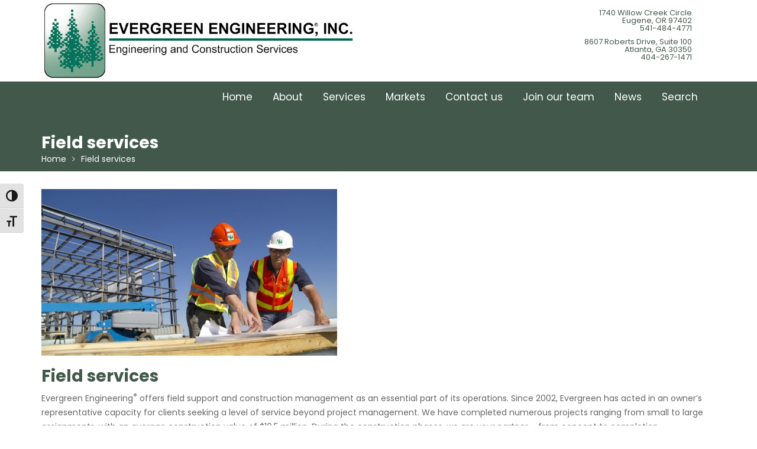

--- FILE ---
content_type: text/html; charset=UTF-8
request_url: https://evergreenengineering.com/field-services/
body_size: 13196
content:
<!DOCTYPE html><html lang="en-US">
        	<head>
<script type="text/javascript" src="https://www.incline9edge.com/js/67587.js"></script>
<noscript><img src="https://www.incline9edge.com/67587.png" alt="" style="display:none;" /></noscript>
<meta name="google-site-verification" content="pTz6XhYFyP9XQirTY96yCp-QHWQlrGVfGkVNTATZpCA" />
<!-- Global site tag (gtag.js) - Google Analytics -->
<script async src="https://www.googletagmanager.com/gtag/js?id=UA-52187821-1"></script>
<script>
  window.dataLayer = window.dataLayer || [];
  function gtag(){dataLayer.push(arguments);}
  gtag('js', new Date());

  gtag('config', 'UA-52187821-1');
</script>

		        <meta charset="UTF-8">
        <meta name="viewport" content="width=device-width, initial-scale=1">
        <link rel="profile" href="//gmpg.org/xfn/11">
        <meta name='robots' content='index, follow, max-image-preview:large, max-snippet:-1, max-video-preview:-1' />
	<style>img:is([sizes="auto" i], [sizes^="auto," i]) { contain-intrinsic-size: 3000px 1500px }</style>
	
	<!-- This site is optimized with the Yoast SEO plugin v26.3 - https://yoast.com/wordpress/plugins/seo/ -->
	<title>Field services &#187; Evergreen Engineering</title>
	<link rel="canonical" href="https://evergreenengineering.com/field-services/" />
	<meta property="og:locale" content="en_US" />
	<meta property="og:type" content="article" />
	<meta property="og:title" content="Field services &#187; Evergreen Engineering" />
	<meta property="og:description" content="Evergreen Engineering® offers field support services as an essential part of its operations. We specialize in boiler shut-downs and utility outages." />
	<meta property="og:url" content="https://evergreenengineering.com/field-services/" />
	<meta property="og:site_name" content="Evergreen Engineering" />
	<meta property="article:modified_time" content="2019-09-13T16:48:58+00:00" />
	<meta property="og:image" content="https://evergreenengineering.com/wp-content/uploads/2018/06/Construction-workers-with-our-logo-e1543883124454.jpg" />
	<meta property="og:image:width" content="500" />
	<meta property="og:image:height" content="282" />
	<meta property="og:image:type" content="image/jpeg" />
	<meta name="twitter:card" content="summary_large_image" />
	<meta name="twitter:label1" content="Est. reading time" />
	<meta name="twitter:data1" content="2 minutes" />
	<script type="application/ld+json" class="yoast-schema-graph">{"@context":"https://schema.org","@graph":[{"@type":"WebPage","@id":"https://evergreenengineering.com/field-services/","url":"https://evergreenengineering.com/field-services/","name":"Field services &#187; Evergreen Engineering","isPartOf":{"@id":"https://evergreenengineering.com/#website"},"primaryImageOfPage":{"@id":"https://evergreenengineering.com/field-services/#primaryimage"},"image":{"@id":"https://evergreenengineering.com/field-services/#primaryimage"},"thumbnailUrl":"https://evergreenengineering.com/wp-content/uploads/2018/06/Construction-workers-with-our-logo-e1543883124454.jpg","datePublished":"2018-04-24T09:24:34+00:00","dateModified":"2019-09-13T16:48:58+00:00","breadcrumb":{"@id":"https://evergreenengineering.com/field-services/#breadcrumb"},"inLanguage":"en-US","potentialAction":[{"@type":"ReadAction","target":["https://evergreenengineering.com/field-services/"]}]},{"@type":"ImageObject","inLanguage":"en-US","@id":"https://evergreenengineering.com/field-services/#primaryimage","url":"https://evergreenengineering.com/wp-content/uploads/2018/06/Construction-workers-with-our-logo-e1543883124454.jpg","contentUrl":"https://evergreenengineering.com/wp-content/uploads/2018/06/Construction-workers-with-our-logo-e1543883124454.jpg","width":500,"height":282,"caption":"EEI Field Services"},{"@type":"BreadcrumbList","@id":"https://evergreenengineering.com/field-services/#breadcrumb","itemListElement":[{"@type":"ListItem","position":1,"name":"Home","item":"https://evergreenengineering.com/"},{"@type":"ListItem","position":2,"name":"Field services"}]},{"@type":"WebSite","@id":"https://evergreenengineering.com/#website","url":"https://evergreenengineering.com/","name":"Evergreen Engineering","description":"","publisher":{"@id":"https://evergreenengineering.com/#organization"},"potentialAction":[{"@type":"SearchAction","target":{"@type":"EntryPoint","urlTemplate":"https://evergreenengineering.com/?s={search_term_string}"},"query-input":{"@type":"PropertyValueSpecification","valueRequired":true,"valueName":"search_term_string"}}],"inLanguage":"en-US"},{"@type":"Organization","@id":"https://evergreenengineering.com/#organization","name":"EVERGREEN ENGINEERING, INC.","url":"https://evergreenengineering.com/","logo":{"@type":"ImageObject","inLanguage":"en-US","@id":"https://evergreenengineering.com/#/schema/logo/image/","url":"","contentUrl":"","caption":"EVERGREEN ENGINEERING, INC."},"image":{"@id":"https://evergreenengineering.com/#/schema/logo/image/"},"sameAs":["http://www.linkedin.com/company/evergreen-engineering-inc"]}]}</script>
	<!-- / Yoast SEO plugin. -->


<link rel='dns-prefetch' href='//fonts.googleapis.com' />
<link rel="alternate" type="application/rss+xml" title="Evergreen Engineering &raquo; Feed" href="https://evergreenengineering.com/feed/" />
<link rel="alternate" type="application/rss+xml" title="Evergreen Engineering &raquo; Comments Feed" href="https://evergreenengineering.com/comments/feed/" />
<script type="text/javascript">
/* <![CDATA[ */
window._wpemojiSettings = {"baseUrl":"https:\/\/s.w.org\/images\/core\/emoji\/16.0.1\/72x72\/","ext":".png","svgUrl":"https:\/\/s.w.org\/images\/core\/emoji\/16.0.1\/svg\/","svgExt":".svg","source":{"concatemoji":"https:\/\/evergreenengineering.com\/wp-includes\/js\/wp-emoji-release.min.js?ver=6.8.3"}};
/*! This file is auto-generated */
!function(s,n){var o,i,e;function c(e){try{var t={supportTests:e,timestamp:(new Date).valueOf()};sessionStorage.setItem(o,JSON.stringify(t))}catch(e){}}function p(e,t,n){e.clearRect(0,0,e.canvas.width,e.canvas.height),e.fillText(t,0,0);var t=new Uint32Array(e.getImageData(0,0,e.canvas.width,e.canvas.height).data),a=(e.clearRect(0,0,e.canvas.width,e.canvas.height),e.fillText(n,0,0),new Uint32Array(e.getImageData(0,0,e.canvas.width,e.canvas.height).data));return t.every(function(e,t){return e===a[t]})}function u(e,t){e.clearRect(0,0,e.canvas.width,e.canvas.height),e.fillText(t,0,0);for(var n=e.getImageData(16,16,1,1),a=0;a<n.data.length;a++)if(0!==n.data[a])return!1;return!0}function f(e,t,n,a){switch(t){case"flag":return n(e,"\ud83c\udff3\ufe0f\u200d\u26a7\ufe0f","\ud83c\udff3\ufe0f\u200b\u26a7\ufe0f")?!1:!n(e,"\ud83c\udde8\ud83c\uddf6","\ud83c\udde8\u200b\ud83c\uddf6")&&!n(e,"\ud83c\udff4\udb40\udc67\udb40\udc62\udb40\udc65\udb40\udc6e\udb40\udc67\udb40\udc7f","\ud83c\udff4\u200b\udb40\udc67\u200b\udb40\udc62\u200b\udb40\udc65\u200b\udb40\udc6e\u200b\udb40\udc67\u200b\udb40\udc7f");case"emoji":return!a(e,"\ud83e\udedf")}return!1}function g(e,t,n,a){var r="undefined"!=typeof WorkerGlobalScope&&self instanceof WorkerGlobalScope?new OffscreenCanvas(300,150):s.createElement("canvas"),o=r.getContext("2d",{willReadFrequently:!0}),i=(o.textBaseline="top",o.font="600 32px Arial",{});return e.forEach(function(e){i[e]=t(o,e,n,a)}),i}function t(e){var t=s.createElement("script");t.src=e,t.defer=!0,s.head.appendChild(t)}"undefined"!=typeof Promise&&(o="wpEmojiSettingsSupports",i=["flag","emoji"],n.supports={everything:!0,everythingExceptFlag:!0},e=new Promise(function(e){s.addEventListener("DOMContentLoaded",e,{once:!0})}),new Promise(function(t){var n=function(){try{var e=JSON.parse(sessionStorage.getItem(o));if("object"==typeof e&&"number"==typeof e.timestamp&&(new Date).valueOf()<e.timestamp+604800&&"object"==typeof e.supportTests)return e.supportTests}catch(e){}return null}();if(!n){if("undefined"!=typeof Worker&&"undefined"!=typeof OffscreenCanvas&&"undefined"!=typeof URL&&URL.createObjectURL&&"undefined"!=typeof Blob)try{var e="postMessage("+g.toString()+"("+[JSON.stringify(i),f.toString(),p.toString(),u.toString()].join(",")+"));",a=new Blob([e],{type:"text/javascript"}),r=new Worker(URL.createObjectURL(a),{name:"wpTestEmojiSupports"});return void(r.onmessage=function(e){c(n=e.data),r.terminate(),t(n)})}catch(e){}c(n=g(i,f,p,u))}t(n)}).then(function(e){for(var t in e)n.supports[t]=e[t],n.supports.everything=n.supports.everything&&n.supports[t],"flag"!==t&&(n.supports.everythingExceptFlag=n.supports.everythingExceptFlag&&n.supports[t]);n.supports.everythingExceptFlag=n.supports.everythingExceptFlag&&!n.supports.flag,n.DOMReady=!1,n.readyCallback=function(){n.DOMReady=!0}}).then(function(){return e}).then(function(){var e;n.supports.everything||(n.readyCallback(),(e=n.source||{}).concatemoji?t(e.concatemoji):e.wpemoji&&e.twemoji&&(t(e.twemoji),t(e.wpemoji)))}))}((window,document),window._wpemojiSettings);
/* ]]> */
</script>
<style id='wp-emoji-styles-inline-css' type='text/css'>

	img.wp-smiley, img.emoji {
		display: inline !important;
		border: none !important;
		box-shadow: none !important;
		height: 1em !important;
		width: 1em !important;
		margin: 0 0.07em !important;
		vertical-align: -0.1em !important;
		background: none !important;
		padding: 0 !important;
	}
</style>
<link rel='stylesheet' id='wp-block-library-css' href='https://evergreenengineering.com/wp-includes/css/dist/block-library/style.min.css?ver=6.8.3' type='text/css' media='all' />
<style id='wp-block-library-theme-inline-css' type='text/css'>
.wp-block-audio :where(figcaption){color:#555;font-size:13px;text-align:center}.is-dark-theme .wp-block-audio :where(figcaption){color:#ffffffa6}.wp-block-audio{margin:0 0 1em}.wp-block-code{border:1px solid #ccc;border-radius:4px;font-family:Menlo,Consolas,monaco,monospace;padding:.8em 1em}.wp-block-embed :where(figcaption){color:#555;font-size:13px;text-align:center}.is-dark-theme .wp-block-embed :where(figcaption){color:#ffffffa6}.wp-block-embed{margin:0 0 1em}.blocks-gallery-caption{color:#555;font-size:13px;text-align:center}.is-dark-theme .blocks-gallery-caption{color:#ffffffa6}:root :where(.wp-block-image figcaption){color:#555;font-size:13px;text-align:center}.is-dark-theme :root :where(.wp-block-image figcaption){color:#ffffffa6}.wp-block-image{margin:0 0 1em}.wp-block-pullquote{border-bottom:4px solid;border-top:4px solid;color:currentColor;margin-bottom:1.75em}.wp-block-pullquote cite,.wp-block-pullquote footer,.wp-block-pullquote__citation{color:currentColor;font-size:.8125em;font-style:normal;text-transform:uppercase}.wp-block-quote{border-left:.25em solid;margin:0 0 1.75em;padding-left:1em}.wp-block-quote cite,.wp-block-quote footer{color:currentColor;font-size:.8125em;font-style:normal;position:relative}.wp-block-quote:where(.has-text-align-right){border-left:none;border-right:.25em solid;padding-left:0;padding-right:1em}.wp-block-quote:where(.has-text-align-center){border:none;padding-left:0}.wp-block-quote.is-large,.wp-block-quote.is-style-large,.wp-block-quote:where(.is-style-plain){border:none}.wp-block-search .wp-block-search__label{font-weight:700}.wp-block-search__button{border:1px solid #ccc;padding:.375em .625em}:where(.wp-block-group.has-background){padding:1.25em 2.375em}.wp-block-separator.has-css-opacity{opacity:.4}.wp-block-separator{border:none;border-bottom:2px solid;margin-left:auto;margin-right:auto}.wp-block-separator.has-alpha-channel-opacity{opacity:1}.wp-block-separator:not(.is-style-wide):not(.is-style-dots){width:100px}.wp-block-separator.has-background:not(.is-style-dots){border-bottom:none;height:1px}.wp-block-separator.has-background:not(.is-style-wide):not(.is-style-dots){height:2px}.wp-block-table{margin:0 0 1em}.wp-block-table td,.wp-block-table th{word-break:normal}.wp-block-table :where(figcaption){color:#555;font-size:13px;text-align:center}.is-dark-theme .wp-block-table :where(figcaption){color:#ffffffa6}.wp-block-video :where(figcaption){color:#555;font-size:13px;text-align:center}.is-dark-theme .wp-block-video :where(figcaption){color:#ffffffa6}.wp-block-video{margin:0 0 1em}:root :where(.wp-block-template-part.has-background){margin-bottom:0;margin-top:0;padding:1.25em 2.375em}
</style>
<style id='classic-theme-styles-inline-css' type='text/css'>
/*! This file is auto-generated */
.wp-block-button__link{color:#fff;background-color:#32373c;border-radius:9999px;box-shadow:none;text-decoration:none;padding:calc(.667em + 2px) calc(1.333em + 2px);font-size:1.125em}.wp-block-file__button{background:#32373c;color:#fff;text-decoration:none}
</style>
<style id='global-styles-inline-css' type='text/css'>
:root{--wp--preset--aspect-ratio--square: 1;--wp--preset--aspect-ratio--4-3: 4/3;--wp--preset--aspect-ratio--3-4: 3/4;--wp--preset--aspect-ratio--3-2: 3/2;--wp--preset--aspect-ratio--2-3: 2/3;--wp--preset--aspect-ratio--16-9: 16/9;--wp--preset--aspect-ratio--9-16: 9/16;--wp--preset--color--black: #000000;--wp--preset--color--cyan-bluish-gray: #abb8c3;--wp--preset--color--white: #ffffff;--wp--preset--color--pale-pink: #f78da7;--wp--preset--color--vivid-red: #cf2e2e;--wp--preset--color--luminous-vivid-orange: #ff6900;--wp--preset--color--luminous-vivid-amber: #fcb900;--wp--preset--color--light-green-cyan: #7bdcb5;--wp--preset--color--vivid-green-cyan: #00d084;--wp--preset--color--pale-cyan-blue: #8ed1fc;--wp--preset--color--vivid-cyan-blue: #0693e3;--wp--preset--color--vivid-purple: #9b51e0;--wp--preset--gradient--vivid-cyan-blue-to-vivid-purple: linear-gradient(135deg,rgba(6,147,227,1) 0%,rgb(155,81,224) 100%);--wp--preset--gradient--light-green-cyan-to-vivid-green-cyan: linear-gradient(135deg,rgb(122,220,180) 0%,rgb(0,208,130) 100%);--wp--preset--gradient--luminous-vivid-amber-to-luminous-vivid-orange: linear-gradient(135deg,rgba(252,185,0,1) 0%,rgba(255,105,0,1) 100%);--wp--preset--gradient--luminous-vivid-orange-to-vivid-red: linear-gradient(135deg,rgba(255,105,0,1) 0%,rgb(207,46,46) 100%);--wp--preset--gradient--very-light-gray-to-cyan-bluish-gray: linear-gradient(135deg,rgb(238,238,238) 0%,rgb(169,184,195) 100%);--wp--preset--gradient--cool-to-warm-spectrum: linear-gradient(135deg,rgb(74,234,220) 0%,rgb(151,120,209) 20%,rgb(207,42,186) 40%,rgb(238,44,130) 60%,rgb(251,105,98) 80%,rgb(254,248,76) 100%);--wp--preset--gradient--blush-light-purple: linear-gradient(135deg,rgb(255,206,236) 0%,rgb(152,150,240) 100%);--wp--preset--gradient--blush-bordeaux: linear-gradient(135deg,rgb(254,205,165) 0%,rgb(254,45,45) 50%,rgb(107,0,62) 100%);--wp--preset--gradient--luminous-dusk: linear-gradient(135deg,rgb(255,203,112) 0%,rgb(199,81,192) 50%,rgb(65,88,208) 100%);--wp--preset--gradient--pale-ocean: linear-gradient(135deg,rgb(255,245,203) 0%,rgb(182,227,212) 50%,rgb(51,167,181) 100%);--wp--preset--gradient--electric-grass: linear-gradient(135deg,rgb(202,248,128) 0%,rgb(113,206,126) 100%);--wp--preset--gradient--midnight: linear-gradient(135deg,rgb(2,3,129) 0%,rgb(40,116,252) 100%);--wp--preset--font-size--small: 13px;--wp--preset--font-size--medium: 20px;--wp--preset--font-size--large: 36px;--wp--preset--font-size--x-large: 42px;--wp--preset--spacing--20: 0.44rem;--wp--preset--spacing--30: 0.67rem;--wp--preset--spacing--40: 1rem;--wp--preset--spacing--50: 1.5rem;--wp--preset--spacing--60: 2.25rem;--wp--preset--spacing--70: 3.38rem;--wp--preset--spacing--80: 5.06rem;--wp--preset--shadow--natural: 6px 6px 9px rgba(0, 0, 0, 0.2);--wp--preset--shadow--deep: 12px 12px 50px rgba(0, 0, 0, 0.4);--wp--preset--shadow--sharp: 6px 6px 0px rgba(0, 0, 0, 0.2);--wp--preset--shadow--outlined: 6px 6px 0px -3px rgba(255, 255, 255, 1), 6px 6px rgba(0, 0, 0, 1);--wp--preset--shadow--crisp: 6px 6px 0px rgba(0, 0, 0, 1);}:where(.is-layout-flex){gap: 0.5em;}:where(.is-layout-grid){gap: 0.5em;}body .is-layout-flex{display: flex;}.is-layout-flex{flex-wrap: wrap;align-items: center;}.is-layout-flex > :is(*, div){margin: 0;}body .is-layout-grid{display: grid;}.is-layout-grid > :is(*, div){margin: 0;}:where(.wp-block-columns.is-layout-flex){gap: 2em;}:where(.wp-block-columns.is-layout-grid){gap: 2em;}:where(.wp-block-post-template.is-layout-flex){gap: 1.25em;}:where(.wp-block-post-template.is-layout-grid){gap: 1.25em;}.has-black-color{color: var(--wp--preset--color--black) !important;}.has-cyan-bluish-gray-color{color: var(--wp--preset--color--cyan-bluish-gray) !important;}.has-white-color{color: var(--wp--preset--color--white) !important;}.has-pale-pink-color{color: var(--wp--preset--color--pale-pink) !important;}.has-vivid-red-color{color: var(--wp--preset--color--vivid-red) !important;}.has-luminous-vivid-orange-color{color: var(--wp--preset--color--luminous-vivid-orange) !important;}.has-luminous-vivid-amber-color{color: var(--wp--preset--color--luminous-vivid-amber) !important;}.has-light-green-cyan-color{color: var(--wp--preset--color--light-green-cyan) !important;}.has-vivid-green-cyan-color{color: var(--wp--preset--color--vivid-green-cyan) !important;}.has-pale-cyan-blue-color{color: var(--wp--preset--color--pale-cyan-blue) !important;}.has-vivid-cyan-blue-color{color: var(--wp--preset--color--vivid-cyan-blue) !important;}.has-vivid-purple-color{color: var(--wp--preset--color--vivid-purple) !important;}.has-black-background-color{background-color: var(--wp--preset--color--black) !important;}.has-cyan-bluish-gray-background-color{background-color: var(--wp--preset--color--cyan-bluish-gray) !important;}.has-white-background-color{background-color: var(--wp--preset--color--white) !important;}.has-pale-pink-background-color{background-color: var(--wp--preset--color--pale-pink) !important;}.has-vivid-red-background-color{background-color: var(--wp--preset--color--vivid-red) !important;}.has-luminous-vivid-orange-background-color{background-color: var(--wp--preset--color--luminous-vivid-orange) !important;}.has-luminous-vivid-amber-background-color{background-color: var(--wp--preset--color--luminous-vivid-amber) !important;}.has-light-green-cyan-background-color{background-color: var(--wp--preset--color--light-green-cyan) !important;}.has-vivid-green-cyan-background-color{background-color: var(--wp--preset--color--vivid-green-cyan) !important;}.has-pale-cyan-blue-background-color{background-color: var(--wp--preset--color--pale-cyan-blue) !important;}.has-vivid-cyan-blue-background-color{background-color: var(--wp--preset--color--vivid-cyan-blue) !important;}.has-vivid-purple-background-color{background-color: var(--wp--preset--color--vivid-purple) !important;}.has-black-border-color{border-color: var(--wp--preset--color--black) !important;}.has-cyan-bluish-gray-border-color{border-color: var(--wp--preset--color--cyan-bluish-gray) !important;}.has-white-border-color{border-color: var(--wp--preset--color--white) !important;}.has-pale-pink-border-color{border-color: var(--wp--preset--color--pale-pink) !important;}.has-vivid-red-border-color{border-color: var(--wp--preset--color--vivid-red) !important;}.has-luminous-vivid-orange-border-color{border-color: var(--wp--preset--color--luminous-vivid-orange) !important;}.has-luminous-vivid-amber-border-color{border-color: var(--wp--preset--color--luminous-vivid-amber) !important;}.has-light-green-cyan-border-color{border-color: var(--wp--preset--color--light-green-cyan) !important;}.has-vivid-green-cyan-border-color{border-color: var(--wp--preset--color--vivid-green-cyan) !important;}.has-pale-cyan-blue-border-color{border-color: var(--wp--preset--color--pale-cyan-blue) !important;}.has-vivid-cyan-blue-border-color{border-color: var(--wp--preset--color--vivid-cyan-blue) !important;}.has-vivid-purple-border-color{border-color: var(--wp--preset--color--vivid-purple) !important;}.has-vivid-cyan-blue-to-vivid-purple-gradient-background{background: var(--wp--preset--gradient--vivid-cyan-blue-to-vivid-purple) !important;}.has-light-green-cyan-to-vivid-green-cyan-gradient-background{background: var(--wp--preset--gradient--light-green-cyan-to-vivid-green-cyan) !important;}.has-luminous-vivid-amber-to-luminous-vivid-orange-gradient-background{background: var(--wp--preset--gradient--luminous-vivid-amber-to-luminous-vivid-orange) !important;}.has-luminous-vivid-orange-to-vivid-red-gradient-background{background: var(--wp--preset--gradient--luminous-vivid-orange-to-vivid-red) !important;}.has-very-light-gray-to-cyan-bluish-gray-gradient-background{background: var(--wp--preset--gradient--very-light-gray-to-cyan-bluish-gray) !important;}.has-cool-to-warm-spectrum-gradient-background{background: var(--wp--preset--gradient--cool-to-warm-spectrum) !important;}.has-blush-light-purple-gradient-background{background: var(--wp--preset--gradient--blush-light-purple) !important;}.has-blush-bordeaux-gradient-background{background: var(--wp--preset--gradient--blush-bordeaux) !important;}.has-luminous-dusk-gradient-background{background: var(--wp--preset--gradient--luminous-dusk) !important;}.has-pale-ocean-gradient-background{background: var(--wp--preset--gradient--pale-ocean) !important;}.has-electric-grass-gradient-background{background: var(--wp--preset--gradient--electric-grass) !important;}.has-midnight-gradient-background{background: var(--wp--preset--gradient--midnight) !important;}.has-small-font-size{font-size: var(--wp--preset--font-size--small) !important;}.has-medium-font-size{font-size: var(--wp--preset--font-size--medium) !important;}.has-large-font-size{font-size: var(--wp--preset--font-size--large) !important;}.has-x-large-font-size{font-size: var(--wp--preset--font-size--x-large) !important;}
:where(.wp-block-post-template.is-layout-flex){gap: 1.25em;}:where(.wp-block-post-template.is-layout-grid){gap: 1.25em;}
:where(.wp-block-columns.is-layout-flex){gap: 2em;}:where(.wp-block-columns.is-layout-grid){gap: 2em;}
:root :where(.wp-block-pullquote){font-size: 1.5em;line-height: 1.6;}
</style>
<link rel='stylesheet' id='ui-font-css' href='https://evergreenengineering.com/wp-content/plugins/wp-accessibility/toolbar/fonts/css/a11y-toolbar.css?ver=2.2.6' type='text/css' media='all' />
<link rel='stylesheet' id='wpa-toolbar-css' href='https://evergreenengineering.com/wp-content/plugins/wp-accessibility/toolbar/css/a11y.css?ver=2.2.6' type='text/css' media='all' />
<link rel='stylesheet' id='ui-fontsize.css-css' href='https://evergreenengineering.com/wp-content/plugins/wp-accessibility/toolbar/css/a11y-fontsize.css?ver=2.2.6' type='text/css' media='all' />
<style id='ui-fontsize.css-inline-css' type='text/css'>
html { --wpa-font-size: clamp( 24px, 1.5rem, 36px ); --wpa-h1-size : clamp( 48px, 3rem, 72px ); --wpa-h2-size : clamp( 40px, 2.5rem, 60px ); --wpa-h3-size : clamp( 32px, 2rem, 48px ); --wpa-h4-size : clamp( 28px, 1.75rem, 42px ); --wpa-sub-list-size: 1.1em; --wpa-sub-sub-list-size: 1em; } 
</style>
<link rel='stylesheet' id='wpa-style-css' href='https://evergreenengineering.com/wp-content/plugins/wp-accessibility/css/wpa-style.css?ver=2.2.6' type='text/css' media='all' />
<style id='wpa-style-inline-css' type='text/css'>
:root { --admin-bar-top : 7px; }
</style>
<link rel='stylesheet' id='wp-components-css' href='https://evergreenengineering.com/wp-includes/css/dist/components/style.min.css?ver=6.8.3' type='text/css' media='all' />
<link rel='stylesheet' id='godaddy-styles-css' href='https://evergreenengineering.com/wp-content/mu-plugins/vendor/wpex/godaddy-launch/includes/Dependencies/GoDaddy/Styles/build/latest.css?ver=2.0.2' type='text/css' media='all' />
<link rel='stylesheet' id='bootstrap-css' href='https://evergreenengineering.com/wp-content/themes/construction-field/assets/library/bootstrap/css/bootstrap.min.css?ver=3.3.6' type='text/css' media='all' />
<link rel='stylesheet' id='font-awesome-css' href='https://evergreenengineering.com/wp-content/themes/construction-field/assets/library/Font-Awesome/css/font-awesome.min.css?ver=4.5.0' type='text/css' media='all' />
<link rel='stylesheet' id='slick-css' href='https://evergreenengineering.com/wp-content/themes/construction-field/assets/library/slick/slick.css?ver=1.3.3' type='text/css' media='all' />
<link rel='stylesheet' id='magnific-popup-css' href='https://evergreenengineering.com/wp-content/themes/construction-field/assets/library/magnific-popup/magnific-popup.css?ver=1.1.0' type='text/css' media='all' />
<link rel='stylesheet' id='chld_thm_cfg_parent-css' href='https://evergreenengineering.com/wp-content/themes/construction-field/style.css?ver=6.8.3' type='text/css' media='all' />
<link rel='stylesheet' id='construction-field-googleapis-css' href='//fonts.googleapis.com/css?family=Poppins:100,100i,200,200i,300,300i,400,400i,500,500i,600,600i,700,700i,800,800i,900,900ifonts.googleapis.com/css?family=Poppins:100,100i,200,200i,300,300i,400,400i,500,500i,600,600i,700,700i,800,800i,900,900i' type='text/css' media='all' />
<link rel='stylesheet' id='construction-field-style-css' href='https://evergreenengineering.com/wp-content/themes/construction-field-child/style.css?ver=1.0.3.1528496971' type='text/css' media='all' />
<style id='construction-field-style-inline-css' type='text/css'>

              .inner-main-title {
                background-image:url('');
                background-repeat:no-repeat;
                background-size:cover;
                background-attachment:fixed;
                background-position: center; 
                height: 100px;
            }
            .top-header{
                background-color: #ffffff;
            }
            .site-footer{
                background-color: #00664c;
            }
            .copy-right{
                background-color: #00664c;
            }
        .site-title,
	        .site-title a,
	        .site-description,
	        .site-description a,
            a:hover,
            a:active,
            a:focus,
            .widget li a:hover,
            .posted-on a:hover,
            .author.vcard a:hover,
            .cat-links a:hover,
            .comments-link a:hover,
            .edit-link a:hover,
            .tags-links a:hover,
            .byline a:hover,
            .widget li a:focus,
            .posted-on a:focus,
            .author.vcard a:focus,
            .cat-links a:focus,
            .comments-link a:focus,
            .edit-link a:focus,
            .tags-links a:focus,
            .byline a:focus,
            .main-navigation .acme-normal-page .current_page_item a,
            .main-navigation .acme-normal-page .current-menu-item a,
            .main-navigation .acme-normal-page .current_page_parent a,
            .main-navigation .active a,
            .main-navigation .navbar-nav >li a:hover,
            .news-notice-content .news-content a:hover,
             .main-navigation .navbar-nav >li a:focus,
            .news-notice-content .news-content a:focus,
			 .at-social .socials li a,
			 .primary-color,
			 article.post .entry-header .cat-links a,
			 #construction-field-breadcrumbs a:hover,
			 #construction-field-breadcrumbs a:focus,
			 .woocommerce .star-rating, 
            .woocommerce ul.products li.product .star-rating,
            .woocommerce p.stars a,
            .woocommerce ul.products li.product .price,
            .woocommerce ul.products li.product .price ins .amount,
            .woocommerce a.button.add_to_cart_button:hover,
            .woocommerce a.added_to_cart:hover,
            .woocommerce a.button.product_type_grouped:hover,
            .woocommerce a.button.product_type_external:hover,
            .woocommerce .cart .button:hover,
            .woocommerce .cart input.button:hover,
            .woocommerce #respond input#submit.alt:hover,
			.woocommerce a.button.alt:hover,
			.woocommerce button.button.alt:hover,
			.woocommerce input.button.alt:hover,
			.woocommerce .woocommerce-info .button:hover,
			.woocommerce .widget_shopping_cart_content .buttons a.button:hover,
			.woocommerce .widget_shopping_cart_content .buttons a.button:focus,
			.woocommerce div.product .woocommerce-tabs ul.tabs li a,
			.woocommerce-message::before,
			i.slick-arrow:hover,
			i.slick-arrow:hover,
			.single-item .focus{
                color: #00664c;
            }
            .navbar .navbar-toggle:hover,
            .navbar .navbar-toggle:focus,
            .main-navigation .current_page_ancestor > a:before,
            .comment-form .form-submit input,
            .btn-primary,
            .wpcf7-form input.wpcf7-submit,
            .wpcf7-form input.wpcf7-submit:hover,
            .wpcf7-form input.wpcf7-submit:focus,
            .sm-up-container,
            .btn-primary.btn-reverse:before,
            #at-shortcode-bootstrap-modal .modal-header,
            .primary-bg,
            .schedule-title-wrapper .schedule-title.active a,
			.schedule-title-wrapper .schedule-title.active a i,
			.schedule-title-wrapper .schedule-title:hover a,
			.navigation.pagination .nav-links .page-numbers.current,
			.navigation.pagination .nav-links a.page-numbers:hover,
			.woocommerce .product .onsale,
			.woocommerce a.button.add_to_cart_button,
			.woocommerce a.added_to_cart,
			.woocommerce a.button.product_type_grouped,
			.woocommerce a.button.product_type_external,
			.woocommerce .single-product #respond input#submit.alt,
			.woocommerce .single-product a.button.alt,
			.woocommerce .single-product button.button.alt,
			.woocommerce .single-product input.button.alt,
			.woocommerce #respond input#submit.alt,
			.woocommerce a.button.alt,
			.woocommerce button.button.alt,
			.woocommerce input.button.alt,
			.woocommerce .widget_shopping_cart_content .buttons a.button,
			.woocommerce div.product .woocommerce-tabs ul.tabs li:hover,
			.woocommerce div.product .woocommerce-tabs ul.tabs li.active,
			.woocommerce .cart .button,
			.woocommerce .cart input.button,
			.woocommerce input.button:disabled, 
			.woocommerce input.button:disabled[disabled],
			.woocommerce input.button:disabled:hover, 
			.woocommerce input.button:disabled[disabled]:hover,
			 .woocommerce nav.woocommerce-pagination ul li a:focus, 
			 .woocommerce nav.woocommerce-pagination ul li a:hover, 
			 .woocommerce nav.woocommerce-pagination ul li span.current,
			 .woocommerce a.button.wc-forward,
			 .woocommerce .widget_price_filter .ui-slider .ui-slider-range,
			 .woocommerce .widget_price_filter .ui-slider .ui-slider-handle,
			 .navbar .cart-wrap .acme-cart-views a span,
			 .acme-gallery .read-more{
                background-color: #00664c;
                color:#fff;
            }
            .woocommerce .cart .button, 
            .woocommerce .cart input.button,
            .woocommerce a.button.add_to_cart_button,
            .woocommerce a.added_to_cart,
            .woocommerce a.button.product_type_grouped,
            .woocommerce a.button.product_type_external,
            .woocommerce .cart .button,
            .woocommerce .cart input.button
            .woocommerce .single-product #respond input#submit.alt,
			.woocommerce .single-product a.button.alt,
			.woocommerce .single-product button.button.alt,
			.woocommerce .single-product input.button.alt,
			.woocommerce #respond input#submit.alt,
			.woocommerce a.button.alt,
			.woocommerce button.button.alt,
			.woocommerce input.button.alt,
			.woocommerce .widget_shopping_cart_content .buttons a.button,
			.woocommerce div.product .woocommerce-tabs ul.tabs:before{
                border: 1px solid #00664c;
            }
            .blog article.sticky{
                border-bottom: 2px solid #00664c;
            }
</style>
<link rel='stylesheet' id='construction-field-block-front-styles-css' href='https://evergreenengineering.com/wp-content/themes/construction-field/acmethemes/gutenberg/gutenberg-front.css?ver=1.0' type='text/css' media='all' />
<script type="text/javascript" src="https://evergreenengineering.com/wp-includes/js/tinymce/tinymce.min.js?ver=49110-20250317" id="wp-tinymce-root-js"></script>
<script type="text/javascript" src="https://evergreenengineering.com/wp-includes/js/tinymce/plugins/compat3x/plugin.min.js?ver=49110-20250317" id="wp-tinymce-js"></script>
<script type="text/javascript" src="https://evergreenengineering.com/wp-includes/js/jquery/jquery.min.js?ver=3.7.1" id="jquery-core-js"></script>
<script type="text/javascript" src="https://evergreenengineering.com/wp-includes/js/jquery/jquery-migrate.min.js?ver=3.4.1" id="jquery-migrate-js"></script>
<!--[if lt IE 9]>
<script type="text/javascript" src="https://evergreenengineering.com/wp-content/themes/construction-field/assets/library/html5shiv/html5shiv.min.js?ver=3.7.3" id="html5-js"></script>
<![endif]-->
<!--[if lt IE 9]>
<script type="text/javascript" src="https://evergreenengineering.com/wp-content/themes/construction-field/assets/library/respond/respond.min.js?ver=1.1.2" id="respond-js"></script>
<![endif]-->
<link rel="https://api.w.org/" href="https://evergreenengineering.com/wp-json/" /><link rel="alternate" title="JSON" type="application/json" href="https://evergreenengineering.com/wp-json/wp/v2/pages/103" /><link rel="EditURI" type="application/rsd+xml" title="RSD" href="https://evergreenengineering.com/xmlrpc.php?rsd" />
<meta name="generator" content="WordPress 6.8.3" />
<link rel='shortlink' href='https://evergreenengineering.com/?p=103' />
<link rel="alternate" title="oEmbed (JSON)" type="application/json+oembed" href="https://evergreenengineering.com/wp-json/oembed/1.0/embed?url=https%3A%2F%2Fevergreenengineering.com%2Ffield-services%2F" />
<link rel="alternate" title="oEmbed (XML)" type="text/xml+oembed" href="https://evergreenengineering.com/wp-json/oembed/1.0/embed?url=https%3A%2F%2Fevergreenengineering.com%2Ffield-services%2F&#038;format=xml" />

<!--BEGIN: TRACKING CODE MANAGER (v2.5.0) BY INTELLYWP.COM IN HEAD//-->
<script type="text/javascript" src="https://secure.leadforensics.com/js/67587.js"></script> <noscript><img alt="" src="https://secure.leadforensics.com/67587.png" /></noscript>
<!--END: https://wordpress.org/plugins/tracking-code-manager IN HEAD//--><link rel="icon" href="https://evergreenengineering.com/wp-content/uploads/2018/05/cropped-trees-only-no-background-for-website-e1527699629902-1-32x32.jpg" sizes="32x32" />
<link rel="icon" href="https://evergreenengineering.com/wp-content/uploads/2018/05/cropped-trees-only-no-background-for-website-e1527699629902-1-192x192.jpg" sizes="192x192" />
<link rel="apple-touch-icon" href="https://evergreenengineering.com/wp-content/uploads/2018/05/cropped-trees-only-no-background-for-website-e1527699629902-1-180x180.jpg" />
<meta name="msapplication-TileImage" content="https://evergreenengineering.com/wp-content/uploads/2018/05/cropped-trees-only-no-background-for-website-e1527699629902-1-270x270.jpg" />

	</head>
<body class="wp-singular page-template-default page page-id-103 wp-theme-construction-field wp-child-theme-construction-field-child acme-animate no-sidebar"
>

        <div class="site" id="page">
                <a class="skip-link screen-reader-text" href="#content">Skip to content</a>
                    <div class="top-header">
                <div class="container">
                    <div class="row">
                        <div class="col-sm-6 text-left">
							<a href="https://evergreenengineering.com"><img src="https://evergreenengineering.com/wp-content/uploads/2020/03/EvergreenOfficialLogo-for-web3-20.png"></a>
                                                    </div>
                        <div class="col-sm-6 text-right">
                            <div class='at-first-level-nav at-display-inline-block text-right'><ul id="menu-top-menu" class="menu"><li id="menu-item-870" class="top-menu-text menu-item menu-item-type-custom menu-item-object-custom menu-item-870"><a href="https://evergreenengineering.com/eugene-office/">1740 Willow Creek Circle<br>Eugene, OR 97402<br>541-484-4771</a></li>
<li id="menu-item-871" class="top-menu-text menu-item menu-item-type-custom menu-item-object-custom menu-item-871"><a href="https://evergreenengineering.com/atlanta-office/">8607 Roberts Drive, Suite 100<br>Atlanta, GA 30350<br>404-267-1471</a></li>
</ul></div>                        </div>
                    </div>
                </div>
            </div>
                    <div class="navbar at-navbar " id="navbar" role="navigation">
            <div class="container">
                <div class="navbar-header">
                                            <button type="button" class="navbar-toggle" data-toggle="collapse" data-target=".navbar-collapse"><i class="fa fa-bars"></i></button>
                                        </div>
                <div class="at-beside-navbar-header">
	                		<div class="search-woo desktop-only">
					</div>
		<div class="main-navigation navbar-collapse collapse">
			<ul id="primary-menu" class="nav navbar-nav  acme-normal-page"><li id="menu-item-827" class="menu-item menu-item-type-post_type menu-item-object-page menu-item-home menu-item-827"><a href="https://evergreenengineering.com/">Home</a></li>
<li id="menu-item-1899" class="menu-item menu-item-type-post_type menu-item-object-page menu-item-1899"><a href="https://evergreenengineering.com/about/">About</a></li>
<li id="menu-item-333" class="menu-item menu-item-type-post_type menu-item-object-page menu-item-333"><a href="https://evergreenengineering.com/services/">Services</a></li>
<li id="menu-item-647" class="menu-item menu-item-type-post_type menu-item-object-page menu-item-647"><a href="https://evergreenengineering.com/markets/">Markets</a></li>
<li id="menu-item-334" class="menu-item menu-item-type-post_type menu-item-object-page menu-item-334"><a href="https://evergreenengineering.com/contact/">Contact us</a></li>
<li id="menu-item-821" class="menu-item menu-item-type-post_type menu-item-object-page menu-item-821"><a href="https://evergreenengineering.com/join-our-team/">Join our team</a></li>
<li id="menu-item-1822" class="menu-item menu-item-type-post_type menu-item-object-page menu-item-1822"><a href="https://evergreenengineering.com/blog/">News</a></li>
<li id="menu-item-2275" class="menu-item menu-item-type-post_type menu-item-object-page menu-item-2275"><a href="https://evergreenengineering.com/search/">Search</a></li>
</ul>		</div><!--/.nav-collapse -->
		                </div>
                <!--.at-beside-navbar-header-->
            </div>
                    </div>
        	<div class="wrapper inner-main-title">
				<div class="container">
			<header class="entry-header init-animate">
				<h1 class="entry-title">Field services</h1><div class='breadcrumbs init-animate'><div id='construction-field-breadcrumbs'><div role="navigation" aria-label="Breadcrumbs" class="breadcrumb-trail breadcrumbs" itemprop="breadcrumb"><ul class="trail-items" itemscope itemtype="http://schema.org/BreadcrumbList"><meta name="numberOfItems" content="2" /><meta name="itemListOrder" content="Ascending" /><li itemprop="itemListElement" itemscope itemtype="http://schema.org/ListItem" class="trail-item trail-begin"><a href="https://evergreenengineering.com/" rel="home" itemprop="item"><span itemprop="name">Home</span></a><meta itemprop="position" content="1" /></li><li class="trail-item trail-end"><span><span>Field services</span></span></li></ul></div></div></div>			</header><!-- .entry-header -->
		</div>
	</div>
	<div id="content" class="site-content container clearfix">
		<div id="primary" class="content-area">
		<main id="main" class="site-main" role="main">
			<article id="post-103" class="init-animate post-103 page type-page status-publish has-post-thumbnail hentry">
	<div class="single-feat clearfix"><figure class="single-thumb single-thumb-full"><img width="500" height="282" src="https://evergreenengineering.com/wp-content/uploads/2018/06/Construction-workers-with-our-logo-e1543883124454.jpg" class="attachment-full size-full wp-post-image" alt="EEI Field Services" decoding="async" fetchpriority="high" /></figure></div>	<div class="content-wrapper">
		<div class="entry-content">
			<div id="page">
<div id="container">
<div id="central">
<div id="body">
<h2>Field services</h2>
<p>Evergreen Engineering<sup>®</sup> offers field support and construction management as an essential part of its operations. Since 2002, Evergreen has acted in an owner’s representative capacity for clients seeking a level of service beyond project management. We have completed numerous projects ranging from small to large assignments, with an average construction value of $10.5 million. During the construction phases, we are your partner – from concept to completion.</p>
<p>Evergreen:</p>
<ul>
<li>Assists clients in developing and implementing repair &amp; project scopes of work.</li>
<li>Prepares RFQ documents for materials and contract services for the outage.</li>
<li>Facilitates and attends kick-off meeting with client.</li>
<li>Facilitates and attends organizational/planning meetings.</li>
<li>Develops project schedules and identifies critical path work activities.</li>
<li>Develops and refines material availability checklists prior to the outage.</li>
<li>Immediately preceding the outage, Evergreen’s team works onsite with client representatives and contractors to ensure that all final outage preparations are completed.</li>
<li>Provides around-the-clock shutdown management services, during which, Evergreen:
<ul>
<li>Supports, demonstrates, and ensures that safe work practices are used and client safety requirements are fulfilled.</li>
<li>Provides daily verbal safety and progress reports to client representatives.</li>
<li>Updates project schedules as required to ensure accuracy and on time startup.</li>
<li>Controls cost and work scope using and maintaining a change order log for each contractor’s scope change requests. Each scope change request entry into these logs includes a brief work scope description, estimated cost, and approval status.</li>
<li>Ensures that client reviews and approves or denies all change orders prior to start of work.</li>
<li>Ensures all tasks are successfully completed and that all QA/QC requirements are fulfilled prior declaring any task complete.</li>
</ul>
</li>
</ul>
<p>At the conclusion of the outage, Evergreen’s team prepares and issues an outage report, including key inspection discoveries, repairs and improvements completed, recommended non-recurring repairs for subsequent outages, and lessons learned.</p>
</div>
<h5>Evergreen’s Shut-down / Utility Outage clients include:</h5>
<ul>
<li>Cascade Pacific Pulp, LLC / Pope &amp; Talbot</li>
<li>Evanite Fiber Corporation</li>
<li>International Paper</li>
<li>Weyerhaeuser</li>
<li>Arclin</li>
<li>Collins Forest Products</li>
<li>Clearwater Paper</li>
</ul>
</div>
</div>
</div>
		</div><!-- .entry-content -->
        	</div>
</article><!-- #post-## -->			<div>
				<center><button style="width: 100px; background-color: #41584A; padding: 5px; border: 1px; border-radius: 5px; color: white; font-size: 14px;" onclick="goBack()">Back</button>&nbsp;&nbsp;&nbsp;<button style="width: 100px; background-color: #41584A; padding: 5px; border: 1px; border-radius: 5px; color: white; font-size: 14px;" onclick="window.location.href='https://evergreenengineering.com'">Home</button></center>

<script>
function goBack() {
  window.history.back();
}
</script></div>
			
		</main><!-- #main -->
	</div><!-- #primary -->
	</div><!-- #content -->
		<div class="clearfix"></div>
		<footer class="site-footer" style=" ">
							<div class="footer-columns at-fixed-width">
					<div class="container">
						<div class="row">
															<div class="footer-sidebar col-sm-3 init-animate zoomIn">
									<aside id="text-9" class="widget widget_text"><h3 class="widget-title"><span>About</span></h3>			<div class="textwidget"><div id="page">
<div id="container">
<div id="central">
<div id="body">Evergreen Engineering<sup>®</sup>, Inc. is committed to providing innovative industrial engineering, design, consulting, and construction solutions for a variety of industries. Our ability to understand the needs of our clients goes hand-in-hand with our knowledge of industry processes.</div>
</div>
</div>
</div>
</div>
		</aside>								</div>
																<div class="footer-sidebar col-sm-3 init-animate zoomIn">
									<aside id="nav_menu-1" class="widget widget_nav_menu"><h3 class="widget-title"><span>Quick Links</span></h3><div class="menu-top-menu-container"><ul id="menu-top-menu-1" class="menu"><li class="top-menu-text menu-item menu-item-type-custom menu-item-object-custom menu-item-870"><a href="https://evergreenengineering.com/eugene-office/">1740 Willow Creek Circle<br>Eugene, OR 97402<br>541-484-4771</a></li>
<li class="top-menu-text menu-item menu-item-type-custom menu-item-object-custom menu-item-871"><a href="https://evergreenengineering.com/atlanta-office/">8607 Roberts Drive, Suite 100<br>Atlanta, GA 30350<br>404-267-1471</a></li>
</ul></div></aside>								</div>
																<div class="footer-sidebar col-sm-3 init-animate zoomIn">
									
		<aside id="recent-posts-5" class="widget widget_recent_entries">
		<h3 class="widget-title"><span>Recent Posts</span></h3>
		<ul>
											<li>
					<a href="https://evergreenengineering.com/evergreen-engineering-earns-great-company-culture-award/">Evergreen Engineering Earns Great Company Culture Award</a>
									</li>
					</ul>

		</aside>								</div>
																<div class="footer-sidebar col-sm-3 init-animate zoomIn">
									<aside id="search-9" class="widget widget_search"><div class="search-block">
	<form action="https://evergreenengineering.com" class="searchform" id="searchform" method="get" role="search">
		<div>
			<label for="menu-search" class="screen-reader-text"></label>
						<input type="text"  placeholder="Search"  class="menu-search" id="menu-search" name="s" value="" />
			<button class="searchsubmit fa fa-search" type="submit" id="searchsubmit"></button>
		</div>
	</form>
</div>
</aside>								</div>
													</div>
					</div><!-- bottom-->
				</div>
				<div class="clearfix"></div>
							<div class="copy-right">
				<div class='container'>
					<div class="row">
						<div class="col-sm-6 init-animate">
							<div class="footer-copyright text-left">
																	<p class="at-display-inline-block">
										© Copyright 2024 Evergreen Engineering®, Inc.									</p>
									<div class="site-info at-display-inline-block">Construction Field by <a href="http://www.acmethemes.com/" rel="designer">Acme Themes</a></div><!-- .site-info -->							</div>
						</div>
						<div class="col-sm-6 init-animate">
							<div class='at-first-level-nav text-right'><ul id="menu-footer-menu" class="menu"><li id="menu-item-1827" class="menu-item menu-item-type-post_type menu-item-object-page menu-item-1827"><a href="https://evergreenengineering.com/privacy-policy/">Privacy policy</a></li>
<li id="menu-item-1831" class="menu-item menu-item-type-post_type menu-item-object-page menu-item-1831"><a href="https://evergreenengineering.com/terms-conditions/">Terms &#038; conditions</a></li>
<li id="menu-item-330" class="menu-item menu-item-type-post_type menu-item-object-page menu-item-330"><a href="https://evergreenengineering.com/about/">About</a></li>
<li id="menu-item-1856" class="menu-item menu-item-type-post_type menu-item-object-page menu-item-home menu-item-1856"><a href="https://evergreenengineering.com/">Home</a></li>
</ul></div>						</div>
					</div>
				</div>
				<a href="#page" class="sm-up-container"><i class="fa fa-angle-up sm-up"></i></a>
			</div>
		</footer>
				<!-- Modal -->
		<div id="at-shortcode-bootstrap-modal" class="modal fade" role="dialog">
			<div class="modal-dialog">
				<!-- Modal content-->
				<div class="modal-content">
					<div class="modal-header">
						<button type="button" class="close" data-dismiss="modal">&times;</button>
													<h4 class="modal-title">Join our team</h4>
												</div>
					<div class='modal-body'><aside id="construction_field_contact-2" class="widget widget_construction_field_contact">            <section id="construction_field_contact-2" class="at-widgets acme-contact ">
                <div class="contact-form">
                    <div class="container">
                                                <div class="row">
                                                                    <div class="col-sm-6  init-animate zoomIn">
	                                        <h3 class="entry-title">Contact us</h3>                                            <div class="contact-page-content">
		                                        <div id="pl-27"  class="panel-layout" ><div id="pg-27-0"  class="panel-grid panel-no-style" ><div id="pgc-27-0-0"  class="panel-grid-cell" ><div id="panel-27-0-0-0" class="so-panel widget widget_text panel-first-child panel-last-child" data-index="0" >			<div class="textwidget"><p>Please email us at <a href="mailto:info@evergreenengineering.com">info@evergreenengineering.com</a> with questions, feedback, or requests for information. We will respond usually within one business day.</p>
</div>
		</div></div></div></div>                                            </div>
                                        </div>
				                                                    <div class="col-sm-6  col-md-6 init-animate zoomIn">
                                                            </div>

                        </div>
                    </div>
                </div>
            </section>
            </aside><aside id="text-7" class="widget widget_text">			<div class="textwidget"><p>[contact-form-7 id=&#8221;399&#8243; title=&#8221;Contact form 1&#8243;]</p>
</div>
		</aside></div>				</div><!--.modal-content-->
			</div>
		</div><!--#at-shortcode-bootstrap-modal-->

		</div><!-- #page -->
		<script type="speculationrules">
{"prefetch":[{"source":"document","where":{"and":[{"href_matches":"\/*"},{"not":{"href_matches":["\/wp-*.php","\/wp-admin\/*","\/wp-content\/uploads\/*","\/wp-content\/*","\/wp-content\/plugins\/*","\/wp-content\/themes\/construction-field-child\/*","\/wp-content\/themes\/construction-field\/*","\/*\\?(.+)"]}},{"not":{"selector_matches":"a[rel~=\"nofollow\"]"}},{"not":{"selector_matches":".no-prefetch, .no-prefetch a"}}]},"eagerness":"conservative"}]}
</script>
<style media="all" id="siteorigin-panels-layouts-footer">/* Layout 27 */ #pgc-27-0-0 { width:100%;width:calc(100% - ( 0 * 30px ) ) } #pl-27 .so-panel { margin-bottom:30px } #pl-27 .so-panel:last-of-type { margin-bottom:0px } @media (max-width:780px){ #pg-27-0.panel-no-style, #pg-27-0.panel-has-style > .panel-row-style, #pg-27-0 { -webkit-flex-direction:column;-ms-flex-direction:column;flex-direction:column } #pg-27-0 > .panel-grid-cell , #pg-27-0 > .panel-row-style > .panel-grid-cell { width:100%;margin-right:0 } #pl-27 .panel-grid-cell { padding:0 } #pl-27 .panel-grid .panel-grid-cell-empty { display:none } #pl-27 .panel-grid .panel-grid-cell-mobile-last { margin-bottom:0px }  } </style><link rel='stylesheet' id='siteorigin-panels-front-css' href='https://evergreenengineering.com/wp-content/plugins/siteorigin-panels/css/front-flex.min.css?ver=2.33.3' type='text/css' media='all' />
<script type="text/javascript" id="wpa-toolbar-js-extra">
/* <![CDATA[ */
var wpatb = {"location":"#header","is_rtl":"ltr","is_right":"default","responsive":"a11y-non-responsive","contrast":"Toggle High Contrast","grayscale":"Toggle Grayscale","fontsize":"Toggle Font size","custom_location":"custom-location","enable_grayscale":"false","enable_fontsize":"true","enable_contrast":"true"};
var wpa11y = {"path":"https:\/\/evergreenengineering.com\/wp-content\/plugins\/wp-accessibility\/toolbar\/css\/a11y-contrast.css?version=2.2.6"};
/* ]]> */
</script>
<script type="text/javascript" src="https://evergreenengineering.com/wp-content/plugins/wp-accessibility/js/wpa-toolbar.min.js?ver=2.2.6" id="wpa-toolbar-js" defer="defer" data-wp-strategy="defer"></script>
<script type="text/javascript" src="https://evergreenengineering.com/wp-content/themes/construction-field/assets/library/slick/slick.min.js?ver=1.1.2" id="slick-js"></script>
<script type="text/javascript" src="https://evergreenengineering.com/wp-content/themes/construction-field/acmethemes/core/js/skip-link-focus-fix.js?ver=20130115" id="construction-field-skip-link-focus-fix-js"></script>
<script type="text/javascript" src="https://evergreenengineering.com/wp-content/themes/construction-field/assets/library/bootstrap/js/bootstrap.min.js?ver=3.3.6" id="bootstrap-js"></script>
<script type="text/javascript" src="https://evergreenengineering.com/wp-content/themes/construction-field/assets/library/wow/js/wow.min.js?ver=1.1.2" id="wow-js"></script>
<script type="text/javascript" src="https://evergreenengineering.com/wp-content/themes/construction-field/assets/library/magnific-popup/jquery.magnific-popup.min.js?ver=1.1.0" id="magnific-popup-js"></script>
<script type="text/javascript" src="https://evergreenengineering.com/wp-includes/js/imagesloaded.min.js?ver=5.0.0" id="imagesloaded-js"></script>
<script type="text/javascript" src="https://evergreenengineering.com/wp-includes/js/masonry.min.js?ver=4.2.2" id="masonry-js"></script>
<script type="text/javascript" id="construction-field-custom-js-extra">
/* <![CDATA[ */
var construction_field_ajax = {"ajaxurl":"https:\/\/evergreenengineering.com\/wp-admin\/admin-ajax.php"};
/* ]]> */
</script>
<script type="text/javascript" src="https://evergreenengineering.com/wp-content/themes/construction-field/assets/js/construction-field-custom.js?ver=1.0.5" id="construction-field-custom-js"></script>
<script type="text/javascript" id="wp-accessibility-js-extra">
/* <![CDATA[ */
var wpa = {"skiplinks":{"enabled":false,"output":""},"target":"1","tabindex":"1","underline":{"enabled":false,"target":"a"},"videos":"","dir":"ltr","lang":"en-US","titles":"1","labels":"1","wpalabels":{"s":"Search","author":"Name","email":"Email","url":"Website","comment":"Comment"},"alt":"","altSelector":".hentry img[alt]:not([alt=\"\"]), .comment-content img[alt]:not([alt=\"\"]), #content img[alt]:not([alt=\"\"]),.entry-content img[alt]:not([alt=\"\"])","current":"","errors":"","tracking":"1","ajaxurl":"https:\/\/evergreenengineering.com\/wp-admin\/admin-ajax.php","security":"b61bc7a40d","action":"wpa_stats_action","url":"https:\/\/evergreenengineering.com\/field-services\/","post_id":"103","continue":"","pause":"Pause video","play":"Play video","restUrl":"https:\/\/evergreenengineering.com\/wp-json\/wp\/v2\/media","ldType":"button","ldHome":"https:\/\/evergreenengineering.com","ldText":"<span class=\"dashicons dashicons-media-text\" aria-hidden=\"true\"><\/span><span class=\"screen-reader\">Long Description<\/span>"};
/* ]]> */
</script>
<script type="text/javascript" src="https://evergreenengineering.com/wp-content/plugins/wp-accessibility/js/wp-accessibility.min.js?ver=2.2.6" id="wp-accessibility-js" defer="defer" data-wp-strategy="defer"></script>
</body>
</html>

--- FILE ---
content_type: text/css
request_url: https://evergreenengineering.com/wp-content/themes/construction-field-child/style.css?ver=1.0.3.1528496971
body_size: 1480
content:
/*
Theme Name: Construction Field Child
Theme URI: https://www.acmethemes.com/themes/construction-field/
Template: construction-field
Author: acmethemes
Author URI: https://www.acmethemes.com/
Description: Construction Field is a WordPress theme special design for Construction Agency, Relate State Agency, Architecture house and overall construction and real estate sites. For a construction company, it's very important that they showcase their service in a very pleasant and distinct way to let their current clients be updated and attract more valuable customers. This WordPress theme serves that purpose. Construction Field included important features for presenting online presence of any company beautifully. Its a fully responsive, multi-purpose theme and SEO friendly theme. It has highly customized option and advanced widgets which lets the user design the whole look of the site without touching code. Having noted features such as About Section, Service Section, Gallery Section, Blog/News Section, Social Media Integration, Theme Options, Testimonial, FAQ/Accordion, Layout/Design Controls and many others makes it more advanced. Demo: http://demo.acmethemes.com/construction-field Support: https://www.acmethemes.com/supports/
Tags: one-column,two-columns,three-columns,four-columns,left-sidebar,right-sidebar,custom-background,custom-colors,custom-header,custom-menu,custom-logo,featured-images,footer-widgets,full-width-template,sticky-post,theme-options,threaded-comments,translation-ready,blog,portfolio,education
Version: 1.0.3.1528496971
Updated: 2018-06-08 22:29:31

*/

/* link color within regular page text (light green) */
a{
	background : transparent;
	color: #70c07b;
}

a:hover,
a:active,
a:focus {
	outline: 0;
	background : transparent;
	text-decoration: none;
	color: #70c07b;
}
/* all headings (dark green) */
h1,
h1 a,
h2,
h2 a,
h3,
h3 a,
h4,
h4 a,
h5,
h5 a,
h6,
h6 a,
.main-navigation a,
.slider-content .banner-title,
.site-title,
.site-title a{
	font-weight: 700;
	color: #41584A;
}

/* logo bar (dark green background) */
.navbar {
	background: #41584A;
	margin:0;
	padding: 0px 0;
	border-radius: 0px;
	color: #fff!important;
}



/* sticky logo bar (dark green background and border) */
.at-sticky {
	-webkit-animation: navigationFlipIn 0.0s;
	animation: navigationFlipIn 0.0s;
}

/*main-navigation*/


/* links in logo bar menu (green bar, white text) */
.main-navigation a {
	color: #fff;
	display: block;
	padding: 5px 15px;
	text-decoration: none;
	font-size: 17px;
    font-weight: 400!important;
    transition: all 0.5s ease 0s;
	-webkit-transition: all 0.5s ease 0s;
	-moz-transition: all 0.5s ease 0s;
	-o-transition: all 0.5s ease 0s;
	-ms-transition: all 0.5s ease 0s;
	z-index: 10001;
}

.homeicon {
color:rgba(0,0,0,0);
background-image: url('https://evergreenengineering.com/wp-content/uploads/2019/02/trees-only-grayer-2-on-green.jpg');
background-repeat: no-repeat;
background-size: auto 40px;
background-position: left;
padding-left: 5px;
 text-indent: -9999px;
 white-space: nowrap; 
}

/* title bar on regular pages (dark green background) */
.inner-main-title {
	background-color: #41584A;
}
/* title text on regular pages (white) */
.inner-main-title .entry-title,
.inner-main-title .page-title{
	color: #ffffff;
	font-size: 28px;
	font-weight: 700;
	margin-top: 0;
}

/*--------------------------------------------------------------
# Top Header
--------------------------------------------------------------*/


/* links in top menu (dark green text) */
.top-header a,
.top-header p{
	color: #41584A!important;
	font-size: 13px;
	display: block;
	line-height: 1em;
	text-align: right;
	transition-duration: 0.3s;
}

/* slider title (dark green) */
.image-slider-wrapper .banner-title {
	color: #41584A;
	text-shadow:
		-2px -2px 0 #fff,
		2px -2px 0 #fff,
		-2px 2px 0 #fff,
		2px 2px 0 #fff;
}

/* slider excerpt (white) */
.image-slider-wrapper .slider-content p,
.image-slider-wrapper .slider-content {
	font-weight: 500;
	text-shadow:
		-1px -1px 0 #000,
		1px -1px 0 #000,
		-1px 1px 0 #000,
		1px 1px 0 #000;
	top: 85%;
}

/*background/default slider*/
.image-slider-wrapper .slick-list,
.image-slider-wrapper .slick-track{
    height: 500px;
    left: 0;
    position: relative;
    right: 0;
    top: 0;
    width: 100%;

}

.image-slider-wrapper.responsive-img,
.image-slider-wrapper.responsive-img .slick-list,
.image-slider-wrapper.responsive-img .slick-track{
	height: 500px;

}

/* button color (dark green) */
.btn-primary.btn-reverse {
	background-color: #41584A;
	color:#fff;
	border:1px solid #fff;
}
/* button transparency on hover (light green) */
.btn-primary.btn-reverse:hover {
	background: rgba(0,255,0,0.2);
}

/* title on scrolling features (white) */
.widget_construction_field_feature h2 {
	color: #fff;
	text-shadow: 0 2px 2px #000;
}

/* right top menu address links */
.at-first-level-nav ul li {
	display: block;
	list-style: outside none none;
	margin: 10px 10px;
}

--- FILE ---
content_type: application/javascript
request_url: https://evergreenengineering.com/wp-content/themes/construction-field/assets/js/construction-field-custom.js?ver=1.0.5
body_size: 1653
content:
jQuery(document).ready(function($){
    var at_window = $(window);
    var at_body = $('body');
    function at_ticker() {
        var ticker = $('.news-notice-content'),
            ticker_first = ticker.children(':first');

        if( ticker_first.length ){
            setInterval(function() {
                if ( !ticker_first.is(":hover") ){
                    ticker_first.fadeOut(function() {
                        ticker_first.appendTo(ticker);
                        ticker_first = ticker.children(':first');
                        ticker_first.fadeIn();
                    });
                }
            },3000);
        }
    }

    at_ticker();
    
    function homeFullScreen() {

        var homeSection = $('#at-banner-slider');
        var windowHeight = at_window.outerHeight();

        if (homeSection.hasClass('home-fullscreen')) {

            $('.home-fullscreen').css('height', windowHeight);
        }
    }
    //make slider full width
    homeFullScreen();

    //window resize
    at_window.resize(function () {
        homeFullScreen();
    });

    /*slick*/
    $('.acme-slick-carausel').each(function() {
        var at_featured_img_slider = $(this);

        var slidesToShow = parseInt(at_featured_img_slider.data('column'));
        var slidesToScroll = parseInt(at_featured_img_slider.data('column'));
        var prevArrow =at_featured_img_slider.closest('.widget').find('.at-action-wrapper > .prev');
        var nextArrow =at_featured_img_slider.closest('.widget').find('.at-action-wrapper > .next');
        at_featured_img_slider.css('visibility', 'visible').slick({
            slidesToShow: slidesToShow,
            slidesToScroll: slidesToScroll,
            autoplay: true,
            adaptiveHeight: true,
            cssEase: 'linear',
            arrows: true,
            prevArrow: prevArrow,
            nextArrow: nextArrow,
            responsive: [
                {
                    breakpoint: 768,
                    settings: {
                        slidesToShow: ( slidesToShow > 1 ? slidesToShow - 1 : slidesToShow ),
                        slidesToScroll: ( slidesToScroll > 1 ? slidesToScroll - 1 : slidesToScroll )
                    }
                },
                {
                    breakpoint: 480,
                    settings: {
                        slidesToShow: ( slidesToShow > 2 ? slidesToShow - 2 : slidesToShow ),
                        slidesToScroll: ( slidesToScroll > 2 ? slidesToScroll - 2 : slidesToScroll )
                    }
                }
            ]
        });
    });

    $('.featured-slider').show().slick({
        autoplay: true,
        adaptiveHeight: true,
        autoplaySpeed: 3000,
        speed: 700,
        cssEase: 'linear',
        fade: true,
        prevArrow: '<i class="prev fa fa-angle-left"></i>',
        nextArrow: '<i class="next fa fa-angle-right"></i>'
    });
    /*parallax scolling*/
    $('a[href*="\\#"]').click(function(event){
        var at_offset= $.attr(this, 'href');
        var id = at_offset.substring(1, at_offset.length);
        if ( ! document.getElementById( id ) ) {
            return;
        }
        if( $( at_offset ).offset() ){
            $('html, body').animate({
                scrollTop: $( at_offset ).offset().top-$('.at-navbar').height()
            }, 1000);
            event.preventDefault();
        }

    });
    /*bootstrap sroolpy*/
    $("body").scrollspy({target: ".at-sticky", offset: $('.at-navbar').height()+50 } );

    /*featured slider*/
    $('.acme-gallery').each(function(){
        var $masonry_boxes = $(this);
        var $container = $masonry_boxes.find('.fullwidth-row');
        $container.imagesLoaded( function(){
            $masonry_boxes.fadeIn( 'slow' );
            $container.masonry({
                itemSelector : '.at-gallery-item'
            });
        });
        /*widget*/
        $masonry_boxes.find('.image-gallery-widget').magnificPopup({
            type: 'image',
            closeBtnInside: false,
            gallery: {
                enabled: true
            },
            fixedContentPos: false

        });
        $masonry_boxes.find('.single-image-widget').magnificPopup({
            type: 'image',
            closeBtnInside: false,
            fixedContentPos: false
        });
    });

    /*widget slider*/
    $('.acme-widget-carausel').show().slick({
        autoplay: true,
        autoplaySpeed: 3000,
        speed: 700,
        cssEase: 'linear',
        fade: true,
        prevArrow: '<i class="prev fa fa-angle-left"></i>',
        nextArrow: '<i class="next fa fa-angle-right"></i>'
    });

    function stickyMenu() {

        var scrollTop = at_window.scrollTop();
        if ( scrollTop > 250 ) {
            $('.construction-field-sticky').addClass('at-sticky');
            $('.sm-up-container').show();
        }
        else {
            $('.construction-field-sticky').removeClass('at-sticky');
            $('.sm-up-container').hide();
        }
    }
    //What happen on window scroll
    stickyMenu();
    at_window.on("scroll", function (e) {
        setTimeout(function () {
            stickyMenu();
        }, 300)
    });
    
    /*schedule tab*/
    function schedule_tab() {
        // Runs when the image button is clicked.
        jQuery('body').on('click','.schedule-title a', function(e){
            var $this = $(this),
                schedule_wrap = $this.closest('.at-schedule'),
                schedule_tab_id = $this.data('id'),
                schedule_title = schedule_wrap.find('.schedule-title'),
            schedule_content_wrap = schedule_wrap.find('.schedule-item-content');

            schedule_title.removeClass('active');
            $this.parent().addClass('active');
            schedule_content_wrap.removeClass('active');

            schedule_content_wrap.each(function () {
                if( $(this).data('id') === schedule_tab_id ){
                    $(this).addClass('active')
                }
            });

            e.preventDefault();
        });
    }
    function accordion() {
        // Runs when the image button is clicked.
        jQuery('body').on('click','.accordion-title', function(e){
            var $this = $(this),
                accordion_content  = $this.closest('.accordion-content'),
                accordion_item  = $this.closest('.accordion-item'),
                accordion_details  = accordion_item.find('.accordion-details'),
                accordion_all_items  = accordion_content.find('.accordion-item'),
                accordion_icon  = accordion_content.find('.accordion-icon');

            accordion_icon.each(function () {
                $(this).addClass('fa-plus');
                $(this).removeClass('fa-minus');
            });
            accordion_all_items.each(function () {
                $(this).find('.accordion-details').slideUp();
            });

            if( accordion_details.is(":visible")){
                accordion_details.slideUp();
                $this.find('.accordion-icon').addClass('fa-plus');
                $this.find('.accordion-icon').removeClass('fa-minus');
            }
            else{
                accordion_details.slideDown();
                $this.find('.accordion-icon').addClass('fa-minus');
                $this.find('.accordion-icon').removeClass('fa-plus');
            }
            e.preventDefault();
        });
    }
    function at_site_origin_grid() {
        $('.panel-grid').each(function(){
            var count = $(this).children('.panel-grid-cell').length;
            if( count < 1 ){
                count = $(this).children('.panel-grid').length;
            }
            if( count > 1 ){
                $(this).addClass('at-grid-full-width');
            }
        });
    }
    accordion();
    schedule_tab();
    at_site_origin_grid();
});

/*animation with wow*/
if(typeof WOW !== 'undefined'){
    eb_wow = new WOW({
            boxClass: 'init-animate'
    }
    );
    eb_wow.init();
}

--- FILE ---
content_type: text/javascript
request_url: https://secure.leadforensics.com/js/67587.js
body_size: -61
content:
// /js/67587.js